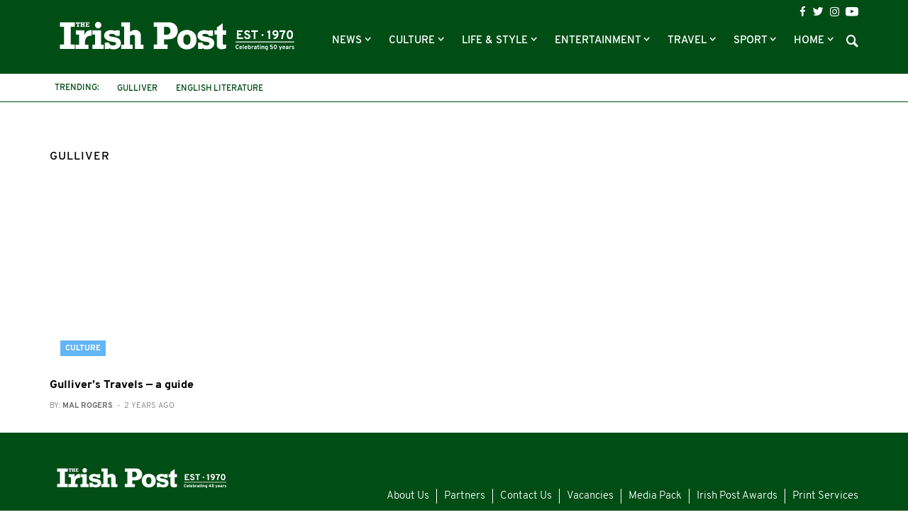

--- FILE ---
content_type: text/html; charset=UTF-8
request_url: https://www.irishpost.com/gulliver
body_size: 5705
content:
<!DOCTYPE html>
<html lang="en">
    <head>
        <meta charset="utf-8">
        <meta http-equiv="X-UA-Compatible" content="IE=edge">
        <meta name="viewport" content="width=device-width, initial-scale=1, minimum-scale=1, maximum-scale=5">
        <link rel="canonical" href="https://www.irishpost.com/gulliver" />
        <meta name="robots" content="index, follow">

        
        <title>Gulliver | The Irish Post</title>
        <meta name="description" content="The latest Gulliver news from The Irish Post">

        
        <link href="/css/app.css?id=de12750669863bb947bf" rel="stylesheet">
        <link rel="apple-touch-icon" href="https://www.irishpost.com/i/apple-touch-icon.png">
        <link rel="icon" sizes="192x192" href="https://www.irishpost.com/i/android-chrome-192x192.png">
        <link rel="shortcut icon" href="https://www.irishpost.com/favicon.ico?v=2">
        <meta name="author" content="">
        <meta name="theme-color" content="#004d15">

        
                            <meta property="fb:pages" content="68969193451" />
        
        
        <script type="text/javascript">
    (function(i,s,o,g,r,a,m){i['GoogleAnalyticsObject']=r;i[r]=i[r]||function(){
        (i[r].q=i[r].q||[]).push(arguments)},i[r].l=1*new Date();a=s.createElement(o),
        m=s.getElementsByTagName(o)[0];a.async=1;a.src=g;m.parentNode.insertBefore(a,m)
    })(window,document,'script','//www.google-analytics.com/analytics.js','ga');
    ga('create', 'UA-28063683-1', 'auto');ga('require', 'displayfeatures');

                        ga('set', 'dimension3', 'gulliver');
                    ga('set', 'dimension4', 'web');
                ga('send', 'pageview');
    </script>

        
        <meta property='og:title' content="Gulliver | The Irish Post">
<meta property='og:description' content="The latest Gulliver news from The Irish Post">

    <meta property='og:type' content="article">
<meta property='og:url' content="https://www.irishpost.com/gulliver">
<meta property='og:site_name' content="The Irish Post">
<meta property="og:locale" content="en_GB">

            <meta property='og:image' content="https://img.resized.co/irishpostcouk/[base64]/logo-medium.png?v=3">
        <meta property="og:image:width" content="647" />
    <meta property="og:image:height" content="340" />
<meta property="og:image:type" content="image/jpeg" />

<meta name="twitter:card" content="summary_large_image">
    <meta name="twitter:site" content="@theirishpost">
<meta name="twitter:url" content="https://www.irishpost.com/gulliver">
<meta name="twitter:title" content="Gulliver | The Irish Post">
<meta name="twitter:description" content="The latest Gulliver news from The Irish Post">

    <meta name="twitter:image" content="https://img.resized.co/irishpostcouk/[base64]/logo-medium.png?v=3">
        <script>
    var unruly = window.unruly || {};
    unruly.native = unruly.native || {};
    unruly.native.siteId =1117077;
</script>
<script src="//video.unrulymedia.com/native/native-loader.js"></script>
        
        <script async data-cfasync="false" src="https://cdn.snigelweb.com/adengine/irishpost.com/loader.js" type="text/javascript"></script>

        <meta name="powered-by" content="PublisherPlus (http://www.publisherplus.ie/)" />

                    <script src="//snigelweb-com.videoplayerhub.com/videoloader.js" async></script>
                <script src="https://www.irishpost.com/vendor/mail-forms/js/main.js?v=1768993967"></script>
        <link rel="stylesheet" href="https://www.irishpost.com/vendor/mail-forms/css/theme.css?v=1768993967">
    </head>
    <body>
        <div id="fb-root"></div>
<script>(function(d, s, id) {
  var js, fjs = d.getElementsByTagName(s)[0];
  if (d.getElementById(id)) return;
  js = d.createElement(s); js.id = id;
  js.src = 'https://connect.facebook.net/en_GB/sdk.js#xfbml=1&version=v2.11&appId=707906022591584';
  fjs.parentNode.insertBefore(js, fjs);
}(document, 'script', 'facebook-jssdk'));</script>                <div class="wrapper">
            <header id="header">
                <div class="top-header">
                    <div class="container">
    <h1 class="logo">
        <a href="https://www.irishpost.com?ref=logo">
            <img src="https://www.irishpost.com/i/logo-50years.svg?v=5" alt="The Irish Post">
        </a>
    </h1>
    <div class="header-holder">
        <div class="top-bar">
    <ul class="social-icons">
        <li><a href="https://www.facebook.com/TheIrishPost" class="icon-facebook analytics" rel="external" data-category="Social bar Link" data-label="Social bar Icon" data-value="Facebook" aria-label="Visit our Facebook page"></a></li>
        <li><a href="https://twitter.com/@theirishpost" class="icon-twitter analytics" rel="external" data-category="Social bar Link" data-label="Social bar Icon" data-value="Twitter" aria-label="Visit our Twitter page"></a></li>
        <li><a href="https://www.instagram.com/theirishpost/" class="icon-instagram analytics" rel="external" data-category="Social bar Link" data-label="Social bar Icon" data-value="Instagram" aria-label="Visit our Instagram page"></a></li>
        <li><a href="https://www.youtube.com/channel/UCA0b8FnGN5QpSA-edkOJoqQ" class="icon-youtube analytics" rel="external" data-category="Social bar Link" data-label="Social bar Icon" data-value="Youtube" aria-label="Visit our YouTube channel"></a></li>
    </ul>
</div>        <div class="bottom-bar">
    <div class="form-holder">
    <form id="search-form" class="search-form">
        <div class="input-wrap">
            <input id="search-term" type="text" class="form-control">
            <button type="submit" class="btn-search">Search</button>
         </div>
    </form>
</div>    <nav class="navbar navbar-default" aria-label="Main Navigation">
    <button type="button" class="navbar-toggle collapsed" data-toggle="collapse" data-target="#bs-example-navbar-collapse-1" aria-expanded="false" aria-label="Toggle navigation">
        <span class="icon-bar"></span>
        <span class="icon-bar"></span>
        <span class="icon-bar"></span>
    </button>
    <div class="collapse navbar-collapse" id="bs-example-navbar-collapse-1">
        <ul class="nav navbar-nav">
                            <li class=" dropdown   " >
                    <a href="https://www.irishpost.com/news" title="News"  role="button" data-toggle="dropdown" class="disabled" >
                        News
                    </a>
                                            <span class="caret dropdown-toggle btn caret-travel" id="https://www.irishpost.com/news" data-toggle="dropdown"></span>
                        <ul class="dropdown-menu">
                                                            <li>
                                    <a href="https://www.irishpost.com/business" title="Business">Business</a>
                                </li>
                                                            <li>
                                    <a href="https://www.irishpost.com/ireland" title="News in Ireland">News in Ireland</a>
                                </li>
                                                            <li>
                                    <a href="https://www.irishpost.com/irish-in-britain" title="Irish in Britain">Irish in Britain</a>
                                </li>
                                                            <li>
                                    <a href="https://www.irishpost.com/america	" title="Irish in USA">Irish in USA</a>
                                </li>
                                                            <li>
                                    <a href="https://www.irishpost.com/canada" title="Irish in Canada">Irish in Canada</a>
                                </li>
                                                            <li>
                                    <a href="https://www.irishpost.com/australia	" title="Irish in Australia">Irish in Australia</a>
                                </li>
                                                            <li>
                                    <a href="https://www.irishpost.com/irish-abroad" title="Global">Global</a>
                                </li>
                                                    </ul>
                                    </li>
                            <li class=" dropdown   " >
                    <a href="https://www.irishpost.com/culture" title="Culture"  role="button" data-toggle="dropdown" class="disabled" >
                        Culture
                    </a>
                                            <span class="caret dropdown-toggle btn caret-travel" id="https://www.irishpost.com/culture" data-toggle="dropdown"></span>
                        <ul class="dropdown-menu">
                                                            <li>
                                    <a href="https://www.irishpost.com/history" title="Irish History">Irish History</a>
                                </li>
                                                            <li>
                                    <a href="https://www.irishpost.com/heritage" title="Heritage">Heritage</a>
                                </li>
                                                            <li>
                                    <a href="https://www.irishpost.com/genealogy" title="Genealogy">Genealogy</a>
                                </li>
                                                            <li>
                                    <a href="https://www.irishpost.com/community" title="Irish Community">Irish Community</a>
                                </li>
                                                            <li>
                                    <a href="https://www.irishpost.com/irish-language" title="Irish Language">Irish Language</a>
                                </li>
                                                            <li>
                                    <a href="https://www.irishpost.com/properties/property-for-sale" title="Property For Sale">Property For Sale</a>
                                </li>
                                                    </ul>
                                    </li>
                            <li class=" dropdown   " >
                    <a href="https://www.irishpost.com/life-style" title="Life &amp; Style"  role="button" data-toggle="dropdown" class="disabled" >
                        Life &amp; Style
                    </a>
                                            <span class="caret dropdown-toggle btn caret-travel" id="https://www.irishpost.com/life-style" data-toggle="dropdown"></span>
                        <ul class="dropdown-menu">
                                                            <li>
                                    <a href="https://www.irishpost.com/food-drink" title="Food &amp; Drink">Food &amp; Drink</a>
                                </li>
                                                            <li>
                                    <a href="https://www.irishpost.com/property" title="Property News">Property News</a>
                                </li>
                                                            <li>
                                    <a href="https://www.irishpost.com/shopping	" title="Shopping">Shopping</a>
                                </li>
                                                            <li>
                                    <a href="https://www.irishpost.com/jobs" title="Jobs">Jobs</a>
                                </li>
                                                            <li>
                                    <a href="https://www.irishpost.com/education" title="Education">Education</a>
                                </li>
                                                            <li>
                                    <a href="https://www.irishpost.com/moving" title="Move Abroad">Move Abroad</a>
                                </li>
                                                            <li>
                                    <a href="https://www.irishpost.com/properties/property-for-sale" title="Property For Sale">Property For Sale</a>
                                </li>
                                                    </ul>
                                    </li>
                            <li class=" dropdown   " >
                    <a href="https://www.irishpost.com/entertainment" title="Entertainment"  role="button" data-toggle="dropdown" class="disabled" >
                        Entertainment
                    </a>
                                            <span class="caret dropdown-toggle btn caret-travel" id="https://www.irishpost.com/entertainment" data-toggle="dropdown"></span>
                        <ul class="dropdown-menu">
                                                            <li>
                                    <a href="https://www.irishpost.com/video" title="Video">Video</a>
                                </li>
                                                            <li>
                                    <a href="https://www.irishpost.com/events" title="Events">Events</a>
                                </li>
                                                            <li>
                                    <a href="https://www.irishpost.com/jokes" title="Jokes &amp; Craic">Jokes &amp; Craic</a>
                                </li>
                                                            <li>
                                    <a href="https://www.irishpost.com/irish-dancing	" title="Irish Dancing">Irish Dancing</a>
                                </li>
                                                            <li>
                                    <a href="https://www.irishpost.com/books" title="Books">Books</a>
                                </li>
                                                            <li>
                                    <a href="https://www.irishpost.com/festivals" title="Festivals &amp; Gigs">Festivals &amp; Gigs</a>
                                </li>
                                                            <li>
                                    <a href="https://www.irishpost.com/animals" title="Animals">Animals</a>
                                </li>
                                                            <li>
                                    <a href="https://www.irishpost.com/viral" title="Viral">Viral</a>
                                </li>
                                                    </ul>
                                    </li>
                            <li class=" dropdown   " >
                    <a href="https://www.irishpost.com/travel" title="Travel"  role="button" data-toggle="dropdown" class="disabled" >
                        Travel
                    </a>
                                            <span class="caret dropdown-toggle btn caret-travel" id="https://www.irishpost.com/travel" data-toggle="dropdown"></span>
                        <ul class="dropdown-menu">
                                                            <li>
                                    <a href="https://www.irishpost.com/ireland-travel	" title="Travel Ireland">Travel Ireland</a>
                                </li>
                                                            <li>
                                    <a href="https://www.irishpost.com/air-travel	" title="Air Travel">Air Travel</a>
                                </li>
                                                            <li>
                                    <a href="https://www.irishpost.com/attractions" title="Attractions">Attractions</a>
                                </li>
                                                    </ul>
                                    </li>
                            <li class=" dropdown   " >
                    <a href="https://www.irishpost.com/sport" title="Sport"  role="button" data-toggle="dropdown" class="disabled" >
                        Sport
                    </a>
                                            <span class="caret dropdown-toggle btn caret-travel" id="https://www.irishpost.com/sport" data-toggle="dropdown"></span>
                        <ul class="dropdown-menu">
                                                            <li>
                                    <a href="https://www.irishpost.com/football" title="Football">Football</a>
                                </li>
                                                            <li>
                                    <a href="https://www.irishpost.com/gaa" title="GAA">GAA</a>
                                </li>
                                                            <li>
                                    <a href="https://www.irishpost.com/rugby" title="Rugby">Rugby</a>
                                </li>
                                                            <li>
                                    <a href="https://www.irishpost.com/racing" title="Racing">Racing</a>
                                </li>
                                                            <li>
                                    <a href="https://www.irishpost.com/boxing" title="Boxing">Boxing</a>
                                </li>
                                                            <li>
                                    <a href="https://www.irishpost.com/sport-2" title="Other Sports">Other Sports</a>
                                </li>
                                                    </ul>
                                    </li>
                            <li class=" dropdown hidden-xs  " >
                    <a href="https://www.irishpost.com" title="Home"  role="button" data-toggle="dropdown" class="disabled" >
                        Home
                    </a>
                                            <span class="caret dropdown-toggle btn caret-travel" id="https://www.irishpost.com" data-toggle="dropdown"></span>
                        <ul class="dropdown-menu">
                                                            <li>
                                    <a href="https://www.irishpost.com/comment" title="Opinion">Opinion</a>
                                </li>
                                                            <li>
                                    <a href="https://www.irishpost.com/about" title="About Us">About Us</a>
                                </li>
                                                            <li>
                                    <a href="https://www.irishpost.com/contact-us" title="Contact Us">Contact Us</a>
                                </li>
                                                            <li>
                                    <a href="https://www.irishpost.com/media-pack" title="Advertising">Advertising</a>
                                </li>
                                                            <li>
                                    <a href="http://theirishpostawards.com" title="Irish Post Awards">Irish Post Awards</a>
                                </li>
                                                            <li>
                                    <a href="https://www.irishpost.com/privacy-policy" title="Privacy Policy">Privacy Policy</a>
                                </li>
                                                            <li>
                                    <a href="https://www.irishpost.com/contribute" title="Contributors">Contributors</a>
                                </li>
                                                    </ul>
                                    </li>
                        <div class="more-menu">
                <div class="line">
                    <span>More</span>
                </div>
                <ul class="nav">
                                            <li>
                            <a href="https://www.irishpost.com/comment" title="Opinion">Opinion</a>
                        </li>
                                            <li>
                            <a href="https://www.irishpost.com/about" title="About Us">About Us</a>
                        </li>
                                            <li>
                            <a href="https://www.irishpost.com/contact-us" title="Contact Us">Contact Us</a>
                        </li>
                                            <li>
                            <a href="https://www.irishpost.com/media-pack" title="Advertising">Advertising</a>
                        </li>
                                            <li>
                            <a href="http://theirishpostawards.com" title="Irish Post Awards">Irish Post Awards</a>
                        </li>
                                            <li>
                            <a href="https://www.irishpost.com/privacy-policy" title="Privacy Policy">Privacy Policy</a>
                        </li>
                                            <li>
                            <a href="https://www.irishpost.com/contribute" title="Contributors">Contributors</a>
                        </li>
                                    </ul>
            </div>
        </ul>
    </div>
</nav>    <a class="icon-search"></a>
</div>    </div>
</div>                </div>
                <div class="bottom-header">
                    <div class="container trending-box">
	<strong class="title">Trending:</strong>
	<ul class="info-list">
	    	        <li><a href="https://www.irishpost.com/gulliver" title="Gulliver">Gulliver</a></li>
	    	        <li><a href="https://www.irishpost.com/english-literature" title="English literature">English literature</a></li>
	    	</ul>
</div>                </div>
            </header>
        </div>
                <main id="main-wrapper">
            <section class="add-block leaderboard-top container">
                
            </section>

                <div class="main-holder">
        <div class="container river default">
                            <section class="container section-title default">
                    <div class="headding-box">
                        <h1><span>Gulliver</span></h1>
                    </div>
                </section>
                        <section class="river-wrapper">
                
                                <section class="posts-block">
    <div class="river">
                                                <div class="row flex-row">
                                            <div class="col-sm-6 col-md-4 ov-h standard-post">
        <div class="img-box">
            <a href="https://www.irishpost.com/culture/gullivers-travels-a-guide-252300" aria-label="Gulliver’s Travels — a guide">
                <figure class="home-featured-image-container">
                    <picture>
                        <source srcset="https://img.resized.co/irishpostcouk/[base64]/jonathan-swift-by-charles-jervas-public-domain.jpg" media="(min-width: 1200px)">
                        <source srcset="https://img.resized.co/irishpostcouk/[base64]/jonathan-swift-by-charles-jervas-public-domain.jpg" media="(min-width: 992px)">
                        <source srcset="https://img.resized.co/irishpostcouk/[base64]/jonathan-swift-by-charles-jervas-public-domain.jpg" media="(min-width: 769px)">
                        <source srcset="https://img.resized.co/irishpostcouk/[base64]/jonathan-swift-by-charles-jervas-public-domain.jpg" media="(max-width: 768px)">
                        <img class="aligncenter lazyload" src="https://www.irishpost.com/i/no-image.png" srcset="https://img.resized.co/irishpostcouk/[base64]/jonathan-swift-by-charles-jervas-public-domain.jpg" alt="" title="Gulliver’s Travels — a guide" />
                    </picture>
                </figure>
            </a>
            <a href="https://www.irishpost.com/culture" aria-label="Culture"><span class="image-title culture hidden-xs">Culture</span></a>
        </div>
        <div class="text-box">
            <div class="title-holder visible-xs">
                <a href="https://www.irishpost.com/culture"><strong class="title culture">Culture</strong></a>
                <span class="sub-title">2 years ago</span>
            </div>
            <h2><a href="https://www.irishpost.com/culture/gullivers-travels-a-guide-252300">Gulliver’s Travels — a guide</a></h2>
                            <div class="article-author">
                    <p>
                        <a href="https://www.irishpost.com/author/malrogers">
                            By: <strong>Mal Rogers</strong><span class="invisible-xs">&nbsp; - &nbsp;2 years ago</span>
                        </a>
                    </p>
                                    </div>
                    </div>
    </div>
                        
                                    </div>
                                        </div>
</section>
            </section>
            <section class="content-section">
                            </section>
        </div>
    </div>

            <div id="footer-form-container"></div>
            <div id="overlay-form-container"></div>
        </main>

        <footer id="footer">
    <div class="container">
        <div class="flex-container">
            <div class="left-box">
                <a href="https://www.irishpost.com?ref=logo">
                    <img class="footer-logo" src="https://www.irishpost.com/i/logo.svg?v=4" alt="The Irish Post">
                </a>
                <p>The Irish Post is the biggest selling national newspaper to the Irish in Britain.</p>
                <p>The Irish Post delivers all the latest Irish news to our online audience around the globe.</p>
            </div>
            <div class="right-box">
                <nav aria-label="Footer Navigation">
                    <ul>
                        <li><a href="https://www.irishpost.com/about">About Us</a></li>
                        <li><a href="https://www.irishpost.com/partners">Partners</a></li>
                        <li><a href="https://www.irishpost.com/contact-us">Contact Us</a></li>
                        <li><a href="https://www.irishpost.com/vacancies">Vacancies</a></li>
                        <li><a href="https://www.irishpost.com/media-pack">Media Pack</a></li>
                        <li><a target="_blank" href="http://theirishpostawards.com/">Irish Post Awards</a></li>
                        <li><a target="_blank" href="https://color.co.uk/">Print Services</a></li>
                    </ul>
                </nav>
                <nav>
                    <ul>
                        <li><a href="https://loot.com/motors/cars/">Cars</a></li>
                        <li><a href="https://loot.com/property/">Property</a></li>
                        <li><a href="https://loot.com/jobs/">Jobs</a></li>
                        <li><a href="https://loot.com/forsale/">For Sale</a></li>
                    </ul>
                </nav>
                <div class="copyright"><p>COPYRIGHT &copy; 2026. All rights reserved. Developed by <a href='https://www.square1.io/'>Square1</a></p></div>
            </div>
        </div>
    </div>
</footer>
        <div class="sticky-footer-container">
            <div class="ad-unit" id="adngin-bottom_adhesive_mobile-0" data-unit="bottom_adhesive_mobile" class="text-center visible-xs"></div>
            <div class="ad-unit" id="adngin-bottom_adhesive_desktop-0" data-unit="bottom_adhesive_desktop" class="text-center visible-lg"></div>
        </div>
        <span class="hidden" id="mpu-count" data-next="2"></span>
        <span class="hidden" id="river_leaderboard-count" data-next="1"></span>
        <script src="/js/app.js?id=c8c77ccd12c9b693a94c"></script>
    <script defer src="https://static.cloudflareinsights.com/beacon.min.js/vcd15cbe7772f49c399c6a5babf22c1241717689176015" integrity="sha512-ZpsOmlRQV6y907TI0dKBHq9Md29nnaEIPlkf84rnaERnq6zvWvPUqr2ft8M1aS28oN72PdrCzSjY4U6VaAw1EQ==" data-cf-beacon='{"version":"2024.11.0","token":"f9c0c31a5c664fc0bdc4b49692cd0c8c","r":1,"server_timing":{"name":{"cfCacheStatus":true,"cfEdge":true,"cfExtPri":true,"cfL4":true,"cfOrigin":true,"cfSpeedBrain":true},"location_startswith":null}}' crossorigin="anonymous"></script>
</body>
</html>